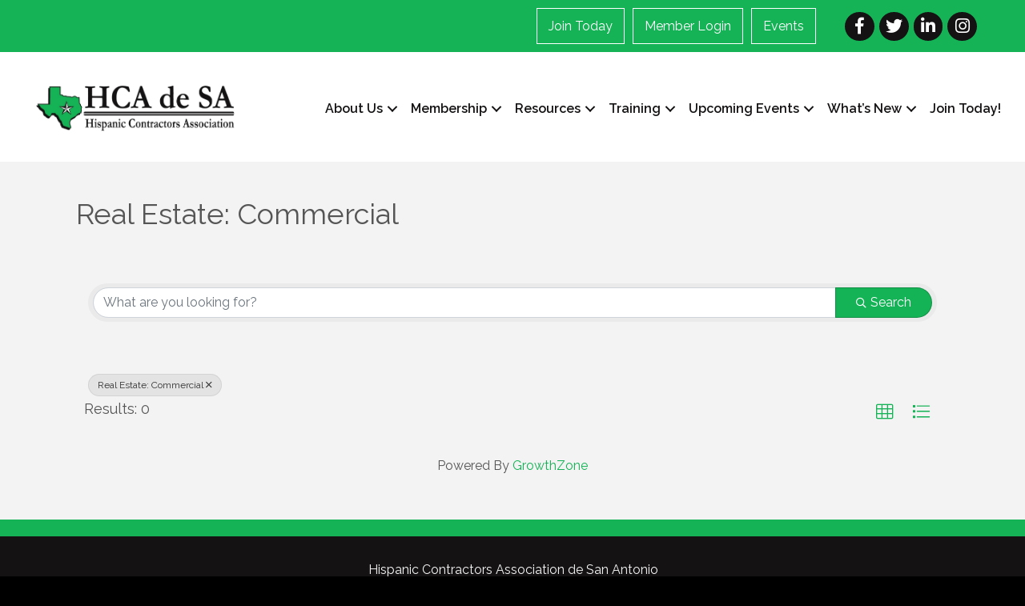

--- FILE ---
content_type: text/plain
request_url: https://www.google-analytics.com/j/collect?v=1&_v=j102&a=2012939223&t=pageview&_s=1&dl=https%3A%2F%2Fmembers.hcadesa.org%2Fpublicdirectory%2FSearch%2Freal-estate-commercial-322237&ul=en-us%40posix&dt=Directory%20-%20Hispanic%20Contractors%20Association%20de%20San%20Antonio%20(HCA)&sr=1280x720&vp=1280x720&_u=IEBAAEABAAAAACAAI~&jid=936491977&gjid=2075473270&cid=815961379.1768876497&tid=UA-174164810-1&_gid=749892401.1768876497&_r=1&_slc=1&z=239948816
body_size: -452
content:
2,cG-J1T6ZB5DRX